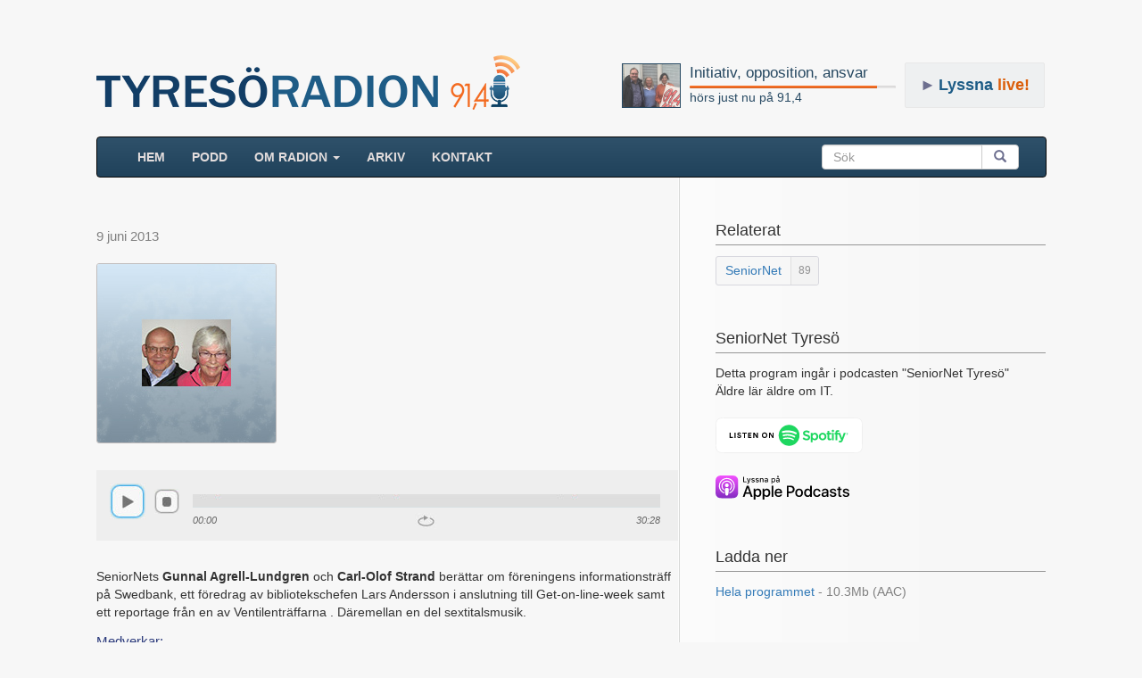

--- FILE ---
content_type: text/html; charset=UTF-8
request_url: https://www.tyresoradion.se/detail.php?id=594
body_size: 17291
content:

<!DOCTYPE html>
<html>
<head>
    <title>Carl-Olof Strand, Gunnel Agrell Lundgren - Radio Tyresö</title>
    
    <meta property="og:title" content="Ett program av Carl-Olof Strand, Gunnel Agrell Lundgren" />

    <meta property="og:type" content="website"/>
    <meta property="og:url" content="https://www.tyresoradion.se/detail.php?id=594" />
    <meta property="og:image" content="https://www.tyresoradion.se/images/thumbs200px/Gunnel_Agrell_Carl-Olof_100.jpg" />
    <meta property="og:description" content="SeniorNets Gunnal Agrell-Lundgren och Carl-Olof Strand berättar om föreningens informationsträff på Swedbank, ett föredrag av bibliotekschefen Lars Andersson i anslutning till Get-on-line-week samt ett reportage från en av  Ventilenträffarna . Däremellan en del sextitalsmusik." />
    <meta property="og:site_name" content="Tyresöradion 91,4 MHz" />
    <meta property="fb:app_id" content="1532797120085998" />
    <meta property="og:image:width" content="267" />
    <meta property="og:image:height" content="200" />


        <meta charset="UTF-8"/>
    <meta name="viewport" content="width=device-width, initial-scale=1.0">
    <link rel="stylesheet" href="https://maxcdn.bootstrapcdn.com/bootstrap/3.3.7/css/bootstrap.min.css">
    <link rel="stylesheet" href="//code.jquery.com/ui/1.12.1/themes/base/jquery-ui.css">
	<link rel="stylesheet" href="https://www.tyresoradion.se/css/mainStyle.css?version=82" />
    <link rel="apple-touch-icon" sizes="180x180" href="https://www.tyresoradion.se/images/favicon/apple-touch-icon.png">
    <link rel="icon" type="image/png" sizes="32x32" href="https://www.tyresoradion.se/images/favicon/favicon-32x32.png">
    <link rel="icon" type="image/png" sizes="16x16" href="https://www.tyresoradion.se/images/favicon/favicon-16x16.png">
    <link rel="manifest" href="https://www.tyresoradion.se/images/favicon/manifest.json?rev=1">
    <link rel="mask-icon" href="https://www.tyresoradion.se/images/favicon/safari-pinned-tab.svg" color="#5bbad5">
    <link rel="shortcut icon" href="https://www.tyresoradion.se/images/favicon/favicon.ico">
    <meta name="msapplication-config" content="https://www.tyresoradion.se/images/favicon/browserconfig.xml?rev=1">
    <meta name="theme-color" content="#ffffff">

<!-- Google tag (gtag.js) -->
<script async src="https://www.googletagmanager.com/gtag/js?id=G-77JVVFMG4T"></script>
<script>
  window.dataLayer = window.dataLayer || [];
  function gtag(){dataLayer.push(arguments);}
  gtag('js', new Date());

  gtag('config', 'G-77JVVFMG4T');
</script>

<!-- Old UA. Deprecated -->
<script type="text/javascript">
  (function(i,s,o,g,r,a,m){i['GoogleAnalyticsObject']=r;i[r]=i[r]||function(){
  (i[r].q=i[r].q||[]).push(arguments)},i[r].l=1*new Date();a=s.createElement(o),
  m=s.getElementsByTagName(o)[0];a.async=1;a.src=g;m.parentNode.insertBefore(a,m)
  })(window,document,'script','https://www.google-analytics.com/analytics.js','ga');

  ga('create', 'UA-34311518-1', 'auto');
  ga('send', 'pageview');
</script>
    <link href="https://www.tyresoradion.se/css/jPlayer/skin/blue.monday/jplayer.blue.monday.css?version=5" rel="stylesheet" type="text/css" />
    <link rel="canonical" href="https://www.tyresoradion.se/594"/>
    <meta name="description" content="SeniorNets Gunnal Agrell-Lundgren och Carl-Olof Strand berättar om föreningens informationsträff på Swedbank, ett föredrag av bibliotekschefen Lars Andersson i anslutning till Get-on-line-week samt ett reportage från en av  Ventilenträffarna . Däremellan en del sextitalsmusik." />
    <style>
        #leftColumn h5{
            margin-top:15px;
            margin-bottom:0px;
            font-size:15px;
            color:#2b3a7b;
        }
        #rightColumn h4{
            margin-top: 0px;
        }
        .playerNav{
            background-color: #eeeeee;
            width: 100%;
            margin-top: 0px;
            padding-bottom: 1px;
            margin-bottom: 30px;
        }
        .playerHtml5Audio {
            margin-bottom: 30px;
        }
        #playerWrap{
            height: 58px;
            width: 100%;
            background-color:#eeeeee;
            padding-top:15px;
            border-radius:0px;
            margin-bottom: 20px;
        }
        #content{
            margin-bottom:60px;
            padding-bottom:50px;
            overflow:hidden;
        }
        .detailDate{
            margin-bottom: 0px;
            font-size: 15px;
            color: gray;
            margin-top: 5px;
        }
        .detailDateBadge {
            background-color: rgb(92 146 195);
            color: white;
            padding: 3px 6px;
            border-radius: 6px;
            font-size: 13px;
            position: absolute;
            top: -25px;
        }
        .tags {
            display: block;
            margin-top: 8px;
        }
        .tags:hover, .tags:visited, .tags:active {
            text-decoration: none;
        }
        div.jp-audio{
            background-color:transparent;
        }
        div.jp-interface{
            background-color:transparent;
        }
        .row{
            margin-top:30px;
        }
        #footer{
            margin-top:0px;
        }
        #shareGroup{
            margin-top: 30px;
            margin-bottom:50px;
        }
        .pDownload span{
            color:gray;
        }
        #rightColumn .detailInfo{
            margin-bottom:50px;
        }
        .banners{
            margin-top:80px;
        }
        #quickHelp{
            background-color:rgb(240, 240, 240);
            padding:20px;
            margin-top:80px;
        }
        #progTitle{
            font-size:30px;
            margin:0px;
            color: rgb(219, 94, 11);
            font-weight: bold;
        }
        #leftColumn .less_margin_top{
            margin-top:10px;
        }
        .progImageWrapper {
            margin-bottom: 30px;
            margin-top:20px;
        }
        .progImageWrapper img {
            border: 1px solid #c1bdbd;
            border-radius: 3px;
        }
        .time_values{
            white-space: nowrap;
        }
        .preview-box{
            color: #f3e9e9;
            background-color: #f50808;
            font-size: 30px;
            padding: 20px;
            font-weight: bold;
            border: 10px #403f3f solid;
        }
        .tag-wrap {
            border: thin #d7d7de solid;
            display: inline-block;
            border-radius: 3px;
            background-color: #f7f7f7;
        }
        .tag-inner-left {
            color: #337ab7;
            padding: 0px 10px;
            display: inline-block;
            position: relative;
            top: 1px;
        }
        .tag-inner-right {
            color: #939394;
            padding: 0px 8px;
            border-left: lightgray;
            font-size: 12px;
            background-color: #f3f3f3;
            display: inline-block;
            line-height: 31px;
            border-left: thin #dedede solid;
            border-bottom-right-radius: 3px;
            border-top-right-radius: 3px;
        }
        .tag-wrap:hover {
            border: 1px #b7b7b7 solid;
            background-color: white;
        }
        .tag-wrap:hover .tag-inner-right {
            background-color: #fdfdfd;
        }
        div.jp-audio div.jp-type-single div.jp-progress {
            position: static;
            width: auto;
            margin: 12px 20px 0px 20px;
        }
        div.jp-audio div.jp-type-single div.jp-time-holder {
            position: static;
            width: auto;
            margin: 6px 20px 0px 20px;
        }
        div.jp-interface, div.jp-audio {
            width: 100%;
        }
        div.jp-interface {
            padding-top: 1px;
            margin-top: -1px;
        }
        div.jp-interface ul.jp-controls {
            float: left;
            padding: 0px 15px 0 15px;
        }
        @media (max-width: 340px) {
            div.jp-interface ul.jp-controls {
                float: none;
            }
            #playerWrap {
                height: 100px;
            }
        }
        .extra-caption {
            margin-top: 5px;
            margin-bottom: 0px;
        }
        .extra-image {
            border: 1px solid #c1bdbd;
            border-radius: 3px;
        }
        .extra-panel {
            margin-top: 40px;
            margin-bottom: 50px;
        }
        .extra-panel .panel-body {
            background-color: #fbfbfb;
            padding-bottom: 0px;
        }
        .extra-panel .row{
            margin-top:20px;
        }
        .extra-panel .panel-heading {
            background-color: #f0f0f0;
        }
        @media (min-width: 979px) {
            .extra-panel {
                border-radius: 0px;
            }
        }
        .extra-container {
            margin-bottom: 35px;
        }
        .podcast-badge-link {
            margin-top: 20px;
        }
    </style>
    <script type="text/javascript" src="//platform-api.sharethis.com/js/sharethis.js#property=59f5cf43dc0e760012a0126d&product=inline-share-buttons" async="async"></script>
</head>
<body>
<div id="wrap">
    <div class="container">
                <header>


    <div class="playing_wrap radio_subpage">

        <div class="media">
            <div class="media-left">
                <div class="press-thumb">
                    <a class="playing_url" href="https://www.tyresoradion.se/4966">
                        <img class="playing_logo media-object" src="https://www.tyresoradion.se/images/MatsLindblomAjdaAsgariChristinaMelzen2.jpg" alt="">
                    </a>
                </div>
            </div>
            <div class="media-body media-middle">
                <a class="playing_url" href="https://www.tyresoradion.se/4966"><h4 class="playing_title media-heading">Initiativ, opposition, ansvar</h4></a>
                <div class="progress ">
                    <div class="progress-bar" role="progressbar" aria-valuenow="91" aria-valuemin="0" aria-valuemax="100" style="width: 91%;">
                        <span class="sr-only">60% Complete</span>
                    </div>
                </div>
                <a class="playing_url" href="https://www.tyresoradion.se/4966">hörs just nu på 91,4</a><br/>
            </div>
        </div>
    </div>
    <div id="live_button" class=" radio_subpage"><span class="live-button-arrow">►</span><span>Lyssna</span> live!</div>
    <div class="extra-margin"><a href="https://www.tyresoradion.se"><img id="tlogga" class="hidden-xs" src="https://www.tyresoradion.se/images/layout/tyresoradion91-4_3.png" alt="Tyresöradion" /></a></div></header>

<script>
    var widgetDuration = undefined;
    var widgetCurrent = undefined;
    var widgetLiveShow = false;

    widgetDuration = 2289;
widgetCurrent = 2082.99;</script>

        <div id="content" class="gradientBak">
               <!-- NAVBAR
    ================================================== -->
    <header>
      <!-- Wrap the .navbar in .container to center it within the absolutely positioned parent. -->

          <nav >
              <div class="navbar navbar-inverse">
                <div class="container-fluid">
                    <!-- Brand and toggle get grouped for better mobile display -->
                    <div class="navbar-header">
                        <button type="button" class="navbar-toggle collapsed" data-toggle="collapse" data-target="#bs-example-navbar-collapse-1" aria-expanded="false">
                            <span class="sr-only">Toggle navigation</span>
                            <span class="icon-bar"></span>
                            <span class="icon-bar"></span>
                            <span class="icon-bar"></span>
                        </button>
                        <a class="navbar-brand visible-xs-block" href="https://www.tyresoradion.se">TYRESÖRADION</a>
                    </div>
                                        <!-- Collect the nav links, forms, and other content for toggling -->
                    <div class="collapse navbar-collapse" id="bs-example-navbar-collapse-1">
                        <ul class="nav navbar-nav">
                            <li ><a href="https://www.tyresoradion.se/">HEM <span class="sr-only">(current)</span></a></li>
                            <li ><a href="https://www.tyresoradion.se/podcast.php">Podd</a></li>
                            <li class="dropdown">
                                <a href="#" class="dropdown-toggle" data-toggle="dropdown" role="button" aria-haspopup="true" aria-expanded="false">Om radion <span class="caret"></span></a>
                                <ul class="dropdown-menu">
                                    <li ><a href="https://www.tyresoradion.se/radion.php">Tyresöradion</a></li>
                                    <li ><a href="https://www.tyresoradion.se/foreningar.php">Föreningar</a></li>
                                    <li role="separator" class="divider"></li>
                                    <li ><a href="https://www.tyresoradion.se/avgifter.php">Avgifter</a></li>
                                    <li ><a href="https://www.tyresoradion.se/skapa.php">Göra radio</a></li>
                                    <li ><a href="https://www.tyresoradion.se/historia.php">Historia</a></li>
                                    <li ><a href="https://www.tyresoradion.se/slingan.php">Slingan</a></li>
                                    <li ><a href="https://www.tyresoradion.se/sponsor.php">Sponsorer</a></li>
                                    <li ><a href="https://www.tyresoradion.se/stadgar.php">Stadgar</a></li>
                                    <li ><a href="https://www.tyresoradion.se/vanner.php">Vänner</a></li>
                                    <li ><a href="https://www.tyresoradion.se/press.php">Press</a></li>
                                </ul>
                            </li>
                            <li ><a href="https://www.tyresoradion.se/arkiv.php">ARKIV</a></li>
                                                        <li ><a href="https://www.tyresoradion.se/kontakt">Kontakt</a></li>
                        </ul>
                        <form class="navbar-form navbar-right">
                            <div class="input-group">
                                <input id="searchBar" type="search" class="form-control" placeholder="Sök">
                                <span class="input-group-btn">
                                    <button id="searchBarBtn" class="btn btn-default" type="submit"><span class="glyphicon glyphicon-search" aria-hidden="true"></span></button>
                                    </span>
                                </div>
                            </form>
                        </div><!-- /.navbar-collapse -->
                    </div><!-- /.container-fluid -->
                </div>
            </nav>
    </header>
                        <div class="container-fluid">
                <div class="row">
                    <div id="leftColumn" class="col-sm-8half">
                        <div itemscope itemtype="http://schema.org/AudioObject">

                            <meta itemprop="encodingFormat" content="m4a" />
                            <meta itemprop="contentURL" content="https://www.tyresoradion.se/arkiv/13-06-09_SeniorNet.m4a" />

                                                        
                            
                            <p class="detailDate"> 9 juni 2013</p>

                                                        <figure class="progImageWrapper">
                                                        <h1>                            <div>
                                <img alt="Carl-Olof Strand, Gunnel Agrell Lundgren" src="https://www.tyresoradion.se/images/thumbs200px/Gunnel_Agrell_Carl-Olof_100.jpg" />
                            </div>
                            </h1>                                                                                    </figure>

                                                            <nav class="playerNav">
                                    <div id="playerWrap">
                                        <div id="jpPlayer5" class="jp-jplayer"></div><div id="jp_container_1" class="jp-audio"><div class="jp-type-single"><div id="playerInterface" class="jp-gui jp-interface"><ul class="jp-controls"><li><a href="javascript:;" class="jp-play" tabindex="1">play</a></li><li><a href="javascript:;" class="jp-pause" tabindex="1">pause</a></li><li><a href="javascript:;" class="jp-stop" tabindex="1">stop</a></li></ul><div class="jp-progress"><div class="jp-seek-bar"><div class="jp-play-bar"></div></div></div><div class="jp-time-holder"><div class="jp-current-time"></div><div class="jp-duration"></div><ul class="jp-toggles"><li><a href="javascript:;" class="jp-repeat" tabindex="1" title="repeat">repeat</a></li><li><a href="javascript:;" class="jp-repeat-off" tabindex="1" title="repeat off">repeat off</a></li></ul></div></div><div class="jp-title"><ul><li>Cro Magnon Man</li></ul></div><div class="jp-no-solution"><span>Update Required</span>To play the media you will need to either update your browser to a recent version or update your<a href="http://get.adobe.com/flashplayer/" target="_blank">Flash plugin</a>.</div></div></div>
                                    </div>
                                </nav>
                            
                            <div class="detail-description">
                                <meta itemprop="duration" content="T0M1860S" />
                                <div itemprop="description">
                                    <p>SeniorNets <strong>Gunnal Agrell-Lundgren</strong> och <strong>Carl-Olof Strand</strong> berättar om föreningens informationsträff på Swedbank, ett föredrag av bibliotekschefen Lars Andersson i anslutning till Get-on-line-week samt ett reportage från en av  Ventilenträffarna . Däremellan en del sextitalsmusik.</p>
                                </div>
                            </div>

                            <h5>Medverkar:</h5>
                            <p>
                                <a href="medverkande/carl-olof-strand">Carl-Olof Strand</a>, <a href="medverkande/gunnel-agrell-lundgren">Gunnel Agrell Lundgren</a>                            </p>

                            <h5>Längd:</h5>
                            <p>31 min</p>

                            <h5>Ort/Område:</h5>
                            <p>tyresö</p>

                            <h5>Hördes på 91,4:</h5>
                            <p>9/6 - 23/6 2013</p>
                                                                                </div>  <!-- itemscope -->






                        
                        <div id="shareGroup">
                            <div class="sharethis-inline-share-buttons"></div>
                        </div>



                    </div>
                    <!-- playerInterface -->
                    <!-- jpPlayer -->

                    <div id="rightColumn" class="col-sm-3half">
                        <div class="detailInfo">
                            <h4>Relaterat</h4>
                            <a class="tags" href="https://www.tyresoradion.se/tagg/seniornet"><span class="tag-wrap"><span class="tag-inner-left">SeniorNet</span><span title="89 program" class="tag-inner-right">89</span></span></span></a>                        </div>

                            <div class="detailInfo"><h4>SeniorNet Tyresö</h4><p>Detta program ingår i podcasten "SeniorNet Tyresö"<br>Äldre lär äldre om IT.</p><p class="podcast-badge-link"><a href="https://open.spotify.com/show/1KVDvUi38ANEcKbHFUtJjE" title="Lyssna via Spotify"><svg width="165px" height="40px" viewBox="0 0 165 40" version="1.1" xmlns="http://www.w3.org/2000/svg" xmlns:xlink="http://www.w3.org/1999/xlink">
    <!-- Generator: Sketch 52.6 (67491) - http://www.bohemiancoding.com/sketch -->
    <title>spotify-podcast-badge-wht-grn-165x40</title>
    <desc>Created with Sketch.</desc>
    <g id="spotify-podcast-badge-wht-grn-165x40" stroke="none" stroke-width="1" fill="none" fill-rule="evenodd">
        <g id="Group-2-Copy-6">
            <path d="M155.462317,0.5 L9.54298794,0.5 C9.23718907,0.500000061 9.10222971,0.500057382 8.9333245,0.500344823 C8.75914935,0.500641232 8.60147796,0.501164881 8.4503371,0.501990385 C8.31093757,0.503042293 8.31093757,0.503042293 8.17123664,0.504701114 C8.05145483,0.50622126 7.95430604,0.507728185 7.73523354,0.511324656 C7.63560663,0.512955798 7.63560663,0.512955798 7.53999468,0.514444796 C6.77532204,0.533501958 6.17590622,0.582235722 5.60805245,0.683921078 C4.97373089,0.794883016 4.40022513,0.982751407 3.84712442,1.26350199 C3.29467346,1.54621893 2.78971907,1.91364998 2.350874,2.35265774 C1.9136357,2.78495239 1.54752652,3.28900419 1.26513746,3.84593553 C0.985573621,4.39236294 0.798895233,4.96583863 0.686361558,5.611175 C0.583694388,6.17433335 0.534557489,6.76869157 0.514887789,7.53850954 C0.510904757,7.67113311 0.508296788,7.80771984 0.505899647,7.99045837 C0.50486648,8.07179097 0.50486648,8.07179097 0.503895865,8.15352806 C0.502129327,8.30229721 0.502129327,8.30229721 0.5,8.4443 C0.5,8.98825 0.5,8.98825 0.5,9.5361 L0.5,30.4648 C0.5,30.904206 0.5,30.904206 0.5,31.3385814 C0.5,31.4485499 0.5,31.4485499 0.499937643,31.5507036 C0.502129454,31.7019465 0.502129454,31.7019465 0.503895689,31.8505134 C0.504852178,31.9308028 0.504852178,31.9308028 0.505868535,32.0105901 C0.508268666,32.1932042 0.510882868,32.330397 0.514950025,32.46773 C0.53455833,33.2352268 0.583696518,33.8295783 0.687037849,34.3965174 C0.799275611,35.040243 0.986350407,35.6158457 1.26553381,36.1597408 C1.54826938,36.7147517 1.914868,37.2179189 2.35426946,37.6489326 C2.78903353,38.087359 3.2925666,38.4535299 3.84733733,38.734707 C4.39339648,39.0144827 4.96441014,39.2017457 5.61010376,39.3183422 C6.16895541,39.4185036 6.75381439,39.4656174 7.53852502,39.4874207 C7.85797197,39.4944423 8.15615495,39.498 8.44996762,39.4980075 C8.60147796,39.4988351 8.75914935,39.4993588 8.9333245,39.4996552 C9.10222971,39.4999426 9.23718907,39.4999999 9.54298794,39.5 L155.462417,39.5 C155.732811,39.5 155.853496,39.4999583 156.004198,39.4997505 C156.203248,39.499476 156.378467,39.4989313 156.547359,39.498 C156.839864,39.498 157.147833,39.4943606 157.45627,39.4874902 C158.246626,39.4656826 158.829251,39.4186451 159.383,39.3184485 C160.029195,39.2018314 160.602236,39.01452 161.155288,38.7338785 C161.707735,38.4533688 162.211183,38.0870066 162.649415,37.6447625 C163.081256,37.2194537 163.449134,36.7156181 163.736761,36.1609378 C164.015456,35.6102074 164.202464,35.0320689 164.310967,34.3909277 C164.412834,33.8435049 164.459672,33.2868196 164.488329,32.4742169 C164.490132,32.3308112 164.491187,32.1827793 164.491715,32.0155813 C164.492114,31.8894402 164.492193,31.7888194 164.492309,31.5478582 C164.494473,31.439896 164.494473,31.439896 164.49608,31.3317328 C164.499348,31.0931827 164.5,30.9019181 164.5,30.4648 L164.5,9.5361 C164.5,8.99184779 164.498715,8.7523562 164.492193,8.4443 C164.492193,8.2144775 164.492112,8.1126965 164.491708,7.98543854 C164.491176,7.81794208 164.49012,7.67034488 164.488598,7.54094437 C164.459672,6.71708606 164.412834,6.16037793 164.30953,5.60477958 C164.202818,4.97382724 164.016273,4.39803029 163.738554,3.8473707 C163.450094,3.28832338 163.082566,2.78338505 162.646527,2.35037068 C162.210469,1.91386133 161.705543,1.54618981 161.157075,1.26502432 C160.595147,0.98252524 160.019849,0.794680145 159.382845,0.683323671 C158.822393,0.581999014 158.225384,0.533353753 157.462028,0.514435472 C157.37409,0.513008314 157.37409,0.513008314 157.285869,0.511551041 C157.143548,0.509206314 157.143548,0.509206314 157.001224,0.507006454 C156.826438,0.504389215 156.681281,0.502689027 156.544858,0.501793744 C156.379942,0.500968735 156.206042,0.50047943 156.008899,0.500230522 C155.73508,0.500000033 155.73508,0.500000033 155.462317,0.5 Z" id="Path" stroke="#EFEFEF" fill="#FFFFFF"></path>
            <path d="M89.3474827,18.6666318 C89.8655834,18.9767175 90.5368956,18.8045568 90.8449931,18.2823221 C91.1529511,17.7609293 90.9825765,17.086458 90.4630805,16.7763724 C86.1268307,14.1880695 79.2652415,13.9447715 75.1375994,15.2046171 C74.5597769,15.3811274 74.2340977,15.994704 74.4090771,16.5755884 C74.5840564,17.1561922 75.19467,17.4839569 75.7720738,17.3078675 C79.3678011,16.2105012 85.5808227,16.4173185 89.3474827,18.6666318 Z M89.2241321,21.9981581 C89.4874383,21.5679669 89.3526456,21.0039197 88.9244067,20.7387334 C85.317656,18.5099053 80.0417645,17.8827186 75.7976091,19.1776417 C75.3167648,19.3249675 75.0449469,19.8356967 75.1902048,20.320188 C75.3364395,20.803697 75.8453307,21.0768811 76.3271518,20.9305375 C80.0423227,19.7965502 84.8308117,20.3587733 87.9710904,22.2998251 C88.3993293,22.5644502 88.9599887,22.4293314 89.2241321,21.9981581 Z M87.7942971,25.1976523 C88.0043002,24.8524892 87.8961591,24.4013918 87.5527587,24.1905055 C84.4727599,22.298001 80.6544712,21.8575672 76.203243,22.8808497 C75.8104465,22.9707886 75.5656987,23.363517 75.6555605,23.7576484 C75.7450037,24.1516395 76.1355676,24.3987259 76.5275268,24.3083661 C80.5950285,23.3740402 84.0488467,23.7549825 86.7929801,25.4413712 C87.1359618,25.6523978 87.5844336,25.5437977 87.7942971,25.1976523 Z M82.4353811,8.25 C88.8891039,8.25 94.1206227,13.5105113 94.1206227,19.9998597 C94.1206227,26.489629 88.8891039,31.75 82.4353811,31.75 C75.9817979,31.75 70.75,26.489629 70.75,19.9998597 C70.75,13.5105113 75.9817979,8.25 82.4353811,8.25 Z M102.541677,19.0972439 C104.999759,19.698333 106.002193,20.6313961 106.002193,22.3184863 C106.002193,24.31468 104.485287,25.604552 102.137857,25.604552 C100.478484,25.604552 98.9409261,25.011601 97.6905356,23.8892594 C97.637093,23.8418345 97.6312324,23.7598934 97.6775587,23.7050321 L98.7821331,22.3831693 C98.8047381,22.3558088 98.8372502,22.3392522 98.8726926,22.3363057 C98.9064605,22.3343414 98.9430192,22.345005 98.9696707,22.3680158 C100.044245,23.3037448 101.004956,23.7026468 102.182509,23.7026468 C103.24285,23.7026468 103.901743,23.2413067 103.901743,22.4992059 C103.901743,21.8293648 103.575924,21.4548768 101.645291,21.0077081 C99.376979,20.4564292 98.0643551,19.7422501 98.0643551,17.7252905 C98.0643551,15.8444318 99.5860054,14.5298652 101.764456,14.5298652 C103.246059,14.5298652 104.513613,14.9714215 105.639257,15.8796496 C105.693816,15.9237071 105.70484,16.002842 105.664374,16.0603692 L104.679243,17.4567367 C104.658452,17.4862018 104.627335,17.5055646 104.592032,17.5108964 C104.55673,17.5165088 104.520869,17.5079499 104.492264,17.4864825 C103.546343,16.7773545 102.644376,16.4328929 101.734595,16.4328929 C100.79607,16.4328929 100.164805,16.8863756 100.164805,17.5605663 C100.164805,18.2739035 100.524112,18.6134543 102.541677,19.0972439 Z M113.017133,21.3583434 C113.017133,19.9566441 112.124376,18.9396756 110.894916,18.9396756 C109.659595,18.9396756 108.727768,19.9790938 108.727768,21.3583434 C108.727768,22.7377333 109.659595,23.7770112 110.894916,23.7770112 C112.144469,23.7770112 113.017133,22.7829132 113.017133,21.3583434 Z M111.313108,17.09642 C113.203694,17.09642 115.117583,18.5602767 115.117583,21.3583434 C115.117583,24.1558488 113.203694,25.6192846 111.313108,25.6192846 C110.295884,25.6192846 109.461174,25.2398857 108.772838,24.4631283 L108.772838,27.7228156 C108.772838,27.7961979 108.713674,27.8559701 108.640697,27.8559701 L106.834251,27.8559701 C106.761274,27.8559701 106.70225,27.7961979 106.70225,27.7228156 L106.70225,17.3957017 C106.70225,17.3223195 106.761274,17.2625473 106.834251,17.2625473 L108.640697,17.2625473 C108.713674,17.2625473 108.772838,17.3223195 108.772838,17.3957017 L108.772838,18.3251167 C109.461034,17.499391 110.295605,17.09642 111.313108,17.09642 Z M120.023422,23.7918841 C121.330883,23.7918841 122.279874,22.7816504 122.279874,21.3887907 C122.279874,20.0005612 121.296976,18.9542678 119.993561,18.9542678 C118.694612,18.9542678 117.75204,19.9653434 117.75204,21.3583434 C117.75204,22.7455907 118.72838,23.7918841 120.023422,23.7918841 Z M120.023422,17.09642 C122.450109,17.09642 124.350323,18.9684392 124.350323,21.3583434 C124.350323,23.7562453 122.436992,25.6351397 119.993561,25.6351397 C117.575526,25.6351397 115.681172,23.7697151 115.681172,21.3887907 C115.681172,18.9816283 117.588642,17.09642 120.023422,17.09642 Z M129.549748,17.2625473 C129.622726,17.2625473 129.681471,17.3223195 129.681471,17.3957017 L129.681471,18.9569337 C129.681471,19.0301757 129.622726,19.0899478 129.549748,19.0899478 L127.561766,19.0899478 L127.561766,22.8450706 C127.561766,23.438162 127.820467,23.7026468 128.399964,23.7026468 C128.776016,23.7026468 129.112439,23.6214072 129.460445,23.4453178 C129.500771,23.4252535 129.549748,23.4265162 129.589098,23.4513512 C129.628028,23.4754845 129.651889,23.5187001 129.651889,23.5645815 L129.651889,25.0513088 C129.651889,25.0987336 129.626214,25.1433523 129.585051,25.1665035 C129.078392,25.4554022 128.540757,25.5899598 127.892747,25.5899598 C126.299096,25.5899598 125.491037,24.7622697 125.491037,23.1297601 L125.491037,19.0899478 L124.62242,19.0899478 C124.549582,19.0899478 124.490837,19.0301757 124.490837,18.9569337 L124.490837,17.3957017 C124.490837,17.3223195 124.549582,17.2625473 124.62242,17.2625473 L125.491037,17.2625473 L125.491037,15.2187884 C125.491037,15.1454062 125.55048,15.0857743 125.623597,15.0857743 L127.429903,15.0857743 C127.502881,15.0857743 127.561766,15.1454062 127.561766,15.2187884 L127.561766,17.2625473 L129.549748,17.2625473 Z M136.475943,17.270545 L139.562081,17.270545 C139.61692,17.270545 139.666176,17.3045001 139.685432,17.3561342 L141.795649,22.893197 L143.722236,17.3597823 C143.740655,17.3064644 143.791167,17.270545 143.8474,17.270545 L145.728079,17.270545 C145.771894,17.270545 145.811941,17.2922931 145.836778,17.3282125 C145.861756,17.3646932 145.86636,17.4108552 145.850732,17.4518258 L142.716593,25.5954319 C142.06649,27.2763485 141.329177,27.9012903 139.995204,27.9012903 C139.28217,27.9012903 138.705046,27.7527017 138.065827,27.404592 C138.00471,27.3714788 137.979872,27.2965531 138.009035,27.232712 L138.621323,25.8819454 C138.635975,25.8481306 138.664999,25.8224538 138.699464,25.8101065 C138.734348,25.7993026 138.772442,25.8022491 138.804675,25.8200685 C139.147378,26.0086455 139.482545,26.1041968 139.800829,26.1041968 C140.194602,26.1041968 140.483025,25.9739889 140.776332,25.3194416 L138.192526,19.0899478 L136.505804,19.0899478 L136.505804,25.3211253 C136.505804,25.3945076 136.446361,25.4541395 136.373383,25.4541395 L134.566938,25.4541395 C134.4941,25.4541395 134.435215,25.3945076 134.435215,25.3211253 L134.435215,19.0899478 L133.567296,19.0899478 C133.494457,19.0899478 133.434736,19.0301757 133.434736,18.9569337 L133.434736,17.387704 C133.434736,17.3144621 133.494457,17.2546899 133.567296,17.2546899 L134.435215,17.2546899 L134.435215,16.8702399 C134.435215,15.0836697 135.317089,14.1388206 136.985811,14.1388206 C137.671496,14.1388206 138.129456,14.2488238 138.487368,14.3557402 C138.543322,14.3729983 138.580718,14.4249131 138.580718,14.4832822 L138.580718,16.0140668 C138.580718,16.0567212 138.561044,16.0969902 138.526159,16.1221057 C138.492252,16.1472213 138.448716,16.1538158 138.406995,16.1406267 C138.068199,16.0269754 137.765683,15.9517691 137.389073,15.9517691 C136.757529,15.9517691 136.475943,16.2810772 136.475943,17.01953 L136.475943,17.270545 Z M132.460628,17.2625473 C132.533467,17.2625473 132.592909,17.3223195 132.592909,17.3957017 L132.592909,25.3211253 C132.592909,25.3945076 132.533467,25.4541395 132.460628,25.4541395 L130.654044,25.4541395 C130.581066,25.4541395 130.521763,25.3945076 130.521763,25.3211253 L130.521763,17.3957017 C130.521763,17.3223195 130.581066,17.2625473 130.654044,17.2625473 L132.460628,17.2625473 Z M131.566476,13.6539084 C132.281881,13.6539084 132.862076,14.2366168 132.862076,14.956268 C132.862076,15.6761998 132.281881,16.2594694 131.566476,16.2594694 C130.85093,16.2594694 130.270038,15.6761998 130.270038,14.956268 C130.270038,14.2366168 130.85093,13.6539084 131.566476,13.6539084 Z M147.466988,18.0509505 L147.136007,18.0509505 L147.136007,18.475389 L147.466988,18.475389 C147.6322,18.475389 147.730853,18.3941494 147.730853,18.2629593 C147.730853,18.124894 147.6322,18.0509505 147.466988,18.0509505 Z M147.681596,18.6563892 L148.041183,19.1626285 L147.737969,19.1626285 L147.414243,18.698342 L147.136007,18.698342 L147.136007,19.1626285 L146.882189,19.1626285 L146.882189,17.8208417 L147.477314,17.8208417 C147.787226,17.8208417 147.991229,17.9802342 147.991229,18.248788 C147.991229,18.4687944 147.864808,18.6032116 147.681596,18.6563892 Z M147.399732,17.3742343 C146.748513,17.3742343 146.255668,17.8947852 146.255668,18.5322146 C146.255668,19.1692231 146.745024,19.6828989 147.393034,19.6828989 C148.044113,19.6828989 148.537376,19.1626285 148.537376,18.5249185 C148.537376,17.8877697 148.047741,17.3742343 147.399732,17.3742343 Z M147.393034,19.8107215 C146.678047,19.8107215 146.121713,19.2333449 146.121713,18.5322146 C146.121713,17.8309441 146.685303,17.2471132 147.399732,17.2471132 C148.114579,17.2471132 148.671053,17.8243495 148.671053,18.5249185 C148.671053,19.2260487 148.107882,19.8107215 147.393034,19.8107215 Z" id="Combined-Shape" fill="#1ED760"></path>
            <path d="M19.609,22.904 L15.75,22.904 L15.75,16.8775 L16.923,16.8775 L16.923,21.782 L19.609,21.782 L19.609,22.904 Z M22.406419,22.904 L21.216419,22.904 L21.216419,16.8775 L22.406419,16.8775 L22.406419,22.904 Z M28.6378379,18.314 L27.5838379,18.637 C27.5243379,18.3055 27.2523379,17.787 26.4873379,17.787 C25.9178379,17.787 25.5438379,18.1525 25.5438379,18.552 C25.5438379,18.8835 25.7563379,19.147 26.1983379,19.232 L27.0398379,19.3935 C28.1363379,19.606 28.7228379,20.32 28.7228379,21.17 C28.7228379,22.0965 27.9493379,23.0315 26.5468379,23.0315 C24.9488379,23.0315 24.2433379,22.003 24.1498379,21.1445 L25.2378379,20.8555 C25.2888379,21.4505 25.7053379,21.986 26.5553379,21.986 C27.1843379,21.986 27.5328379,21.6715 27.5328379,21.2465 C27.5328379,20.898 27.2693379,20.626 26.8018379,20.5325 L25.9603379,20.3625 C24.9998379,20.167 24.3793379,19.5465 24.3793379,18.637 C24.3793379,17.566 25.3398379,16.75 26.4788379,16.75 C27.9408379,16.75 28.5018379,17.634 28.6378379,18.314 Z M34.9882569,17.991 L33.0842569,17.991 L33.0842569,22.904 L31.9027569,22.904 L31.9027569,17.991 L29.9987569,17.991 L29.9987569,16.8775 L34.9882569,16.8775 L34.9882569,17.991 Z M40.3696759,22.904 L36.5956759,22.904 L36.5956759,16.8775 L40.3696759,16.8775 L40.3696759,17.9825 L37.7686759,17.9825 L37.7686759,19.3595 L40.1231759,19.3595 L40.1231759,20.405 L37.7686759,20.405 L37.7686759,21.799 L40.3696759,21.799 L40.3696759,22.904 Z M47.4170948,22.904 L46.1845948,22.904 L43.4475948,18.6285 L43.4475948,22.904 L42.2745948,22.904 L42.2745948,16.8775 L43.7365948,16.8775 L46.2440948,20.864 L46.2440948,16.8775 L47.4170948,16.8775 L47.4170948,22.904 Z M53.1054328,19.8865 C53.1054328,21.2465 54.0574328,21.8925 54.9839328,21.8925 C55.9189328,21.8925 56.8709328,21.2465 56.8709328,19.8865 C56.8709328,18.5265 55.9189328,17.8805 54.9839328,17.8805 C54.0574328,17.8805 53.1054328,18.5265 53.1054328,19.8865 Z M51.8899328,19.895 C51.8899328,17.9485 53.3519328,16.75 54.9839328,16.75 C56.6244328,16.75 58.0864328,17.9485 58.0864328,19.895 C58.0864328,21.833 56.6244328,23.0315 54.9839328,23.0315 C53.3519328,23.0315 51.8899328,21.833 51.8899328,19.895 Z M65.0488517,22.904 L63.8163517,22.904 L61.0793517,18.6285 L61.0793517,22.904 L59.9063517,22.904 L59.9063517,16.8775 L61.3683517,16.8775 L63.8758517,20.864 L63.8758517,16.8775 L65.0488517,16.8775 L65.0488517,22.904 Z" id="LISTEN-ON" fill="#000000"></path>
        </g>
    </g>
</svg></a></p><p class="podcast-badge-link"><a href="https://itunes.apple.com/se/podcast/seniornet-tyres%C3%B6/id1444546647?l=en&mt=2"><svg version="1.1" id="SE" xmlns="http://www.w3.org/2000/svg" xmlns:xlink="http://www.w3.org/1999/xlink" x="0px" y="0px"
    width="149.1049px" height="26.7547px" viewBox="0 0 149.1049 26.7547" enable-background="new 0 0 149.1049 26.7547"
    xml:space="preserve">
<g id="XMLID_170_">
   <g>
       <path d="M38.1928,20.4031h-4.7334l-1.1367,3.3564h-2.0049l4.4834-12.418h2.083l4.4834,12.418h-2.0391L38.1928,20.4031z
            M33.9496,18.8543h3.752L35.852,13.407h-0.0518L33.9496,18.8543z"/>
       <path d="M51.0502,19.2332c0,2.8135-1.5059,4.6211-3.7783,4.6211c-1.29,0-2.3145-0.5771-2.8486-1.584h-0.043v4.4844h-1.8584
           V14.7058h1.7988v1.5059h0.0342c0.5166-0.9717,1.6182-1.6006,2.8828-1.6006C49.5356,14.6111,51.0502,16.4275,51.0502,19.2332z
            M49.1401,19.2332c0-1.833-0.9473-3.0381-2.3926-3.0381c-1.4199,0-2.375,1.2305-2.375,3.0381c0,1.8242,0.9551,3.0459,2.375,3.0459
           C48.1928,22.2791,49.1401,21.0828,49.1401,19.2332z"/>
       <path d="M61.0151,19.2332c0,2.8135-1.5059,4.6211-3.7783,4.6211c-1.29,0-2.3145-0.5771-2.8486-1.584h-0.043v4.4844h-1.8584
           V14.7058h1.7988v1.5059h0.0342c0.5166-0.9717,1.6182-1.6006,2.8828-1.6006C59.5004,14.6111,61.0151,16.4275,61.0151,19.2332z
            M59.1049,19.2332c0-1.833-0.9473-3.0381-2.3926-3.0381c-1.4199,0-2.375,1.2305-2.375,3.0381c0,1.8242,0.9551,3.0459,2.375,3.0459
           C58.1576,22.2791,59.1049,21.0828,59.1049,19.2332z"/>
       <path d="M62.5199,11.3416h1.8594v12.418h-1.8594V11.3416z"/>
       <path d="M74.0551,21.1004c-0.25,1.6436-1.8506,2.7715-3.8984,2.7715c-2.6338,0-4.2686-1.7646-4.2686-4.5957
           c0-2.8398,1.6436-4.6816,4.1904-4.6816c2.5049,0,4.0801,1.7207,4.0801,4.4658v0.6367h-6.3945v0.1123
           c0,1.5488,0.9727,2.5645,2.4355,2.5645c1.0322,0,1.8418-0.4902,2.0908-1.2734H74.0551z M67.7729,18.3982h4.5264
           c-0.043-1.3857-0.9297-2.2979-2.2207-2.2979C68.7963,16.1004,67.8676,17.0301,67.7729,18.3982z"/>
       <path d="M84.0571,11.3416c2.4092,0,4.0879,1.6611,4.0879,4.0791c0,2.4268-1.7129,4.0957-4.1484,4.0957h-2.668v4.2432h-1.9277
           v-12.418H84.0571z M81.3285,17.8992h2.2119c1.6777,0,2.6328-0.9043,2.6328-2.4697c0-1.5664-0.9551-2.4619-2.624-2.4619h-2.2207
           V17.8992z"/>
       <path d="M88.8237,19.2332c0-2.8486,1.6777-4.6387,4.2939-4.6387c2.625,0,4.2949,1.79,4.2949,4.6387
           c0,2.8564-1.6611,4.6387-4.2949,4.6387C90.4848,23.8718,88.8237,22.0896,88.8237,19.2332z M95.519,19.2332
           c0-1.9541-0.8955-3.1074-2.4014-3.1074s-2.4014,1.1621-2.4014,3.1074c0,1.9619,0.8955,3.1064,2.4014,3.1064
           S95.519,21.1951,95.519,19.2332z"/>
       <path d="M98.7172,19.2332c0-2.7969,1.54-4.6221,3.7861-4.6221c1.2998,0,2.3242,0.6025,2.8398,1.6006h0.0352v-4.8701h1.8672v12.418
           h-1.8076v-1.54h-0.0342c-0.5332,1.0322-1.5664,1.6348-2.8828,1.6348C100.2572,23.8543,98.7172,22.0301,98.7172,19.2332z
            M100.6186,19.2332c0,1.8584,0.9473,3.0459,2.3926,3.0459c1.4287,0,2.3838-1.2051,2.3838-3.0459
           c0-1.8252-0.9551-3.0381-2.3838-3.0381C101.5658,16.1951,100.6186,17.3914,100.6186,19.2332z"/>
       <path d="M115.1537,17.8211c-0.1631-0.9551-0.9121-1.6689-2.1338-1.6689c-1.4287,0-2.376,1.1963-2.376,3.0811
           c0,1.9277,0.9561,3.0889,2.3926,3.0889c1.1533,0,1.9111-0.5762,2.1172-1.626h1.79c-0.2061,1.9014-1.7295,3.1758-3.9238,3.1758
           c-2.582,0-4.2686-1.7646-4.2686-4.6387c0-2.8145,1.6865-4.6387,4.251-4.6387c2.3232,0,3.7695,1.4629,3.9248,3.2266H115.1537z"/>
       <path d="M118.0824,21.1863c0-1.583,1.2129-2.5391,3.3643-2.668l2.4785-0.1377v-0.6885c0-1.0068-0.6621-1.5752-1.7891-1.5752
           c-1.0332,0-1.7559,0.4912-1.9023,1.2744h-1.7383c0.0518-1.6357,1.5742-2.7969,3.6914-2.7969c2.1602,0,3.5889,1.1787,3.5889,2.96
           v6.2051h-1.7812v-1.4893h-0.043c-0.5254,1.0068-1.6699,1.6445-2.8574,1.6445C119.3217,23.9148,118.0824,22.8133,118.0824,21.1863z
            M123.9252,20.3689v-0.6973l-2.2285,0.1377c-1.1104,0.0693-1.7383,0.5508-1.7383,1.3252c0,0.792,0.6543,1.3086,1.6523,1.3086
           C122.9106,22.4431,123.9252,21.5476,123.9252,20.3689z"/>
       <path d="M130.9633,14.6033c2.0059,0,3.4424,1.1094,3.4854,2.71h-1.7471c-0.0771-0.7998-0.7568-1.29-1.79-1.29
           c-1.0068,0-1.6777,0.4639-1.6777,1.1699c0,0.542,0.4473,0.9033,1.3857,1.1357l1.5234,0.3535
           c1.8242,0.4385,2.5127,1.1094,2.5127,2.4355c0,1.6348-1.5488,2.7539-3.7607,2.7539c-2.1348,0-3.5713-1.0938-3.709-2.7461h1.8408
           c0.1299,0.8691,0.8262,1.334,1.9541,1.334c1.1104,0,1.8076-0.4561,1.8076-1.1787c0-0.5596-0.3447-0.8604-1.291-1.1016
           l-1.6182-0.3955c-1.6357-0.3965-2.4619-1.2314-2.4619-2.4873C127.4174,15.6961,128.8549,14.6033,130.9633,14.6033z"/>
       <path d="M138.6938,12.5633v2.1426h1.7217v1.4717h-1.7217v4.9912c0,0.7754,0.3447,1.1367,1.1016,1.1367
           c0.1895,0,0.4912-0.0264,0.6113-0.043v1.4629c-0.2061,0.0518-0.6191,0.0859-1.0322,0.0859c-1.833,0-2.5479-0.6885-2.5479-2.4443
           v-5.1895h-1.3164v-1.4717h1.3164v-2.1426H138.6938z"/>
       <path d="M145.4125,14.6033c2.0059,0,3.4424,1.1094,3.4854,2.71h-1.7471c-0.0771-0.7998-0.7568-1.29-1.79-1.29
           c-1.0068,0-1.6777,0.4639-1.6777,1.1699c0,0.542,0.4473,0.9033,1.3857,1.1357l1.5234,0.3535
           c1.8242,0.4385,2.5127,1.1094,2.5127,2.4355c0,1.6348-1.5488,2.7539-3.7607,2.7539c-2.1348,0-3.5713-1.0938-3.709-2.7461h1.8408
           c0.1299,0.8691,0.8262,1.334,1.9541,1.334c1.1104,0,1.8076-0.4561,1.8076-1.1787c0-0.5596-0.3447-0.8604-1.291-1.1016
           l-1.6182-0.3955c-1.6357-0.3965-2.4619-1.2314-2.4619-2.4873C141.8666,15.6961,143.3041,14.6033,145.4125,14.6033z"/>
   </g>
</g>
<g id="XMLID_1200_">
   <linearGradient id="XMLID_2_" gradientUnits="userSpaceOnUse" x1="12.5815" y1="5.021666e-07" x2="12.5815" y2="25.163">
       <stop  offset="0" style="stop-color:#F452FF"/>
       <stop  offset="1" style="stop-color:#832BC1"/>
   </linearGradient>
   <path id="XMLID_1230_" fill-rule="evenodd" clip-rule="evenodd" fill="url(#XMLID_2_)" d="M24.6653,21.8098
       c-0.2446,0.6213-0.809,1.4961-1.6094,2.1124c-0.4621,0.3559-1.0138,0.6961-1.7716,0.9206
       c-0.8078,0.2394-1.8028,0.3203-3.0412,0.3203H6.9198c-1.2383,0-2.2333-0.0809-3.0412-0.3203
       c-0.7578-0.2245-1.3094-0.5647-1.7716-0.9206c-0.8003-0.6163-1.3648-1.491-1.6094-2.1124C0.005,20.558,0,19.1376,0,18.2432l0,0
       V6.9198l0,0C0,6.0254,0.005,4.605,0.4977,3.3532c0.2446-0.6213,0.809-1.4961,1.6094-2.1123
       C2.5692,0.885,3.1209,0.5448,3.8786,0.3203C4.6865,0.0809,5.6815,0,6.9198,0l0,0h11.3234l0,0c1.2383,0,2.2333,0.0809,3.0412,0.3203
       c0.7578,0.2245,1.3094,0.5648,1.7716,0.9206c0.8003,0.6163,1.3648,1.491,1.6094,2.1123C25.158,4.605,25.163,6.0254,25.163,6.9198
       v11.3233C25.163,19.1376,25.158,20.558,24.6653,21.8098z"/>
   <path id="XMLID_1228_" fill-rule="evenodd" clip-rule="evenodd" fill="none" d="M24.6653,21.8098
       c-0.2446,0.6213-0.809,1.4961-1.6094,2.1124c-0.4621,0.3559-1.0138,0.6961-1.7716,0.9206
       c-0.8078,0.2394-1.8028,0.3203-3.0412,0.3203H6.9198c-1.2383,0-2.2333-0.0809-3.0412-0.3203
       c-0.7578-0.2245-1.3094-0.5647-1.7716-0.9206c-0.8003-0.6163-1.3648-1.491-1.6094-2.1124C0.005,20.558,0,19.1376,0,18.2432l0,0
       V6.9198l0,0C0,6.0254,0.005,4.605,0.4977,3.3532c0.2446-0.6213,0.809-1.4961,1.6094-2.1123
       C2.5692,0.885,3.1209,0.5448,3.8786,0.3203C4.6865,0.0809,5.6815,0,6.9198,0l0,0h11.3234l0,0c1.2383,0,2.2333,0.0809,3.0412,0.3203
       c0.7578,0.2245,1.3094,0.5648,1.7716,0.9206c0.8003,0.6163,1.3648,1.491,1.6094,2.1123C25.158,4.605,25.163,6.0254,25.163,6.9198
       v11.3233C25.163,19.1376,25.158,20.558,24.6653,21.8098z"/>
   <g id="XMLID_1216_">
       <g>
           <path fill="#FFFFFF" d="M14.4064,14.4632c-0.3776-0.3983-1.0407-0.6537-1.8237-0.6537s-1.4462,0.2554-1.8237,0.6537
               c-0.1971,0.2079-0.3013,0.421-0.3341,0.7246c-0.0636,0.588-0.0279,1.0941,0.041,1.9035c0.0656,0.7712,0.1902,1.7996,0.3528,2.847
               c0.1157,0.7454,0.2098,1.1477,0.2954,1.4359c0.1387,0.4669,0.6575,0.8752,1.4686,0.8752s1.3298-0.4084,1.4686-0.8752
               c0.0856-0.2881,0.1796-0.6904,0.2953-1.4359c0.1626-1.0474,0.2872-2.0757,0.3528-2.847c0.0689-0.8094,0.1046-1.3156,0.041-1.9035
               C14.7076,14.8842,14.6034,14.6712,14.4064,14.4632z M10.5253,10.9159c0,1.1374,0.922,2.0594,2.0593,2.0594
               c1.1374,0,2.0594-0.922,2.0594-2.0594c0-1.1373-0.922-2.0594-2.0594-2.0594C11.4473,8.8565,10.5253,9.7786,10.5253,10.9159z
                M12.5591,2.7888c-4.8163,0.0137-8.7628,3.921-8.8224,8.737c-0.0483,3.9013,2.442,7.2385,5.9195,8.4617
               c0.0844,0.0297,0.1701-0.0403,0.1568-0.1289c-0.0455-0.3028-0.0886-0.6073-0.1281-0.9066
               c-0.014-0.1058-0.0814-0.197-0.1791-0.2397c-2.7486-1.2008-4.6679-3.9575-4.6371-7.1505
               c0.0404-4.1905,3.4622-7.6067,7.6526-7.6406c4.2839-0.0346,7.78,3.4402,7.78,7.7162c0,3.1611-1.9109,5.8839-4.6381,7.0751
               c-0.0977,0.0427-0.1647,0.1342-0.1786,0.2398c-0.0395,0.2992-0.0825,0.6035-0.128,0.9062
               c-0.0133,0.0885,0.0723,0.1586,0.1567,0.1289c3.4443-1.2115,5.9202-4.4968,5.9202-8.35
               C21.4334,6.7498,17.45,2.775,12.5591,2.7888z M12.3992,6.8485c2.7303-0.1058,4.9852,2.0847,4.9852,4.7919
               c0,1.3768-0.5834,2.6198-1.5157,3.4952c-0.079,0.0742-0.1216,0.1796-0.1155,0.2878c0.0186,0.3294,0.0118,0.6493-0.0101,1.0107
               c-0.0059,0.0963,0.1021,0.1578,0.1818,0.1034c1.5634-1.0684,2.5917-2.8648,2.5917-4.8972c0-3.3464-2.7874-6.0541-6.1623-5.9233
               c-3.1364,0.1215-5.6527,2.7075-5.6929,5.846c-0.0264,2.0643,1.0082,3.8929,2.5917,4.9748
               c0.0795,0.0543,0.1872-0.0074,0.1813-0.1035c-0.022-0.3616-0.0287-0.6816-0.0102-1.0109
               C9.4303,15.3153,9.388,15.21,9.309,15.1358c-0.9614-0.9026-1.5518-2.1962-1.5142-3.6241
               C7.861,8.9986,9.8871,6.9458,12.3992,6.8485z"/>
       </g>
   </g>
</g>
<g>
   <g>
       <path d="M34.6537,7.5369h-3.7769V1.4822h0.9399v5.1904h2.8369V7.5369z"/>
       <path d="M35.3525,9.1736V8.3972c0.0713,0.0127,0.21,0.0166,0.2935,0.0166c0.4282,0,0.6714-0.1758,0.8267-0.6377L36.54,7.5535
           l-1.6533-4.5859h0.9819l1.1455,3.6299h0.0713l1.1416-3.6299h0.9565l-1.7036,4.7588c-0.3901,1.1113-0.8223,1.4688-1.7539,1.4688
           C35.6503,9.1951,35.4364,9.1863,35.3525,9.1736z"/>
       <path d="M41.7743,2.8797c1.0278,0,1.6992,0.4785,1.7876,1.2842h-0.8643c-0.084-0.3359-0.4116-0.5498-0.9233-0.5498
           c-0.5034,0-0.8853,0.2393-0.8853,0.5957c0,0.2725,0.2305,0.4443,0.7256,0.5576l0.7598,0.1768
           c0.8687,0.2012,1.2754,0.5742,1.2754,1.2461c0,0.8604-0.8013,1.4346-1.8921,1.4346c-1.0869,0-1.7964-0.4902-1.876-1.3008h0.9023
           c0.1133,0.3525,0.4487,0.5713,0.9946,0.5713c0.562,0,0.9604-0.252,0.9604-0.6172c0-0.2725-0.2139-0.4492-0.6709-0.5576
           l-0.7974-0.1846c-0.8687-0.2061-1.2715-0.5967-1.2715-1.2764C39.9994,3.45,40.7421,2.8797,41.7743,2.8797z"/>
       <path d="M46.4467,2.8797c1.0278,0,1.6992,0.4785,1.7876,1.2842H47.37c-0.084-0.3359-0.4116-0.5498-0.9233-0.5498
           c-0.5034,0-0.8853,0.2393-0.8853,0.5957c0,0.2725,0.2305,0.4443,0.7256,0.5576l0.7598,0.1768
           c0.8687,0.2012,1.2754,0.5742,1.2754,1.2461c0,0.8604-0.8013,1.4346-1.8921,1.4346c-1.0869,0-1.7964-0.4902-1.876-1.3008h0.9023
           c0.1133,0.3525,0.4487,0.5713,0.9946,0.5713c0.562,0,0.9609-0.252,0.9609-0.6172c0-0.2725-0.2144-0.4492-0.6719-0.5576
           l-0.7969-0.1846c-0.8687-0.2061-1.2715-0.5967-1.2715-1.2764C44.6718,3.45,45.4145,2.8797,46.4467,2.8797z"/>
       <path d="M49.5331,2.9676h0.8687v0.7256h0.0669c0.2227-0.5078,0.6758-0.8135,1.3638-0.8135c1.0195,0,1.582,0.6123,1.582,1.6992
           v2.958h-0.9023V4.8054c0-0.7344-0.3188-1.0996-0.9858-1.0996c-0.6675,0-1.0913,0.4453-1.0913,1.1582v2.6729h-0.9019V2.9676z"/>
       <path d="M54.5448,6.2449c0-0.8223,0.6123-1.2969,1.6992-1.3643l1.2378-0.0713V4.4148c0-0.4824-0.3188-0.7549-0.9355-0.7549
           c-0.5034,0-0.8521,0.1846-0.9526,0.5078h-0.8726c0.0923-0.7852,0.8306-1.2881,1.8672-1.2881c1.1455,0,1.7915,0.5703,1.7915,1.5352
           v3.1221h-0.8682V6.8953h-0.0713c-0.2729,0.457-0.7725,0.7178-1.3726,0.7178C55.1869,7.6131,54.5448,7.0799,54.5448,6.2449z
            M57.4819,5.8543V5.4724l-1.1157,0.0713c-0.6299,0.042-0.915,0.2559-0.915,0.6592c0,0.4111,0.3569,0.6504,0.8477,0.6504
           C56.9784,6.8533,57.4819,6.4207,57.4819,5.8543z"/>
       <path d="M66.5307,5.2498c0,1.4521-0.7339,2.3633-1.8882,2.3633c-0.6504,0-1.1665-0.2861-1.4058-0.7686h-0.0713v2.2119h-0.9019
           V2.9676h0.8687v0.7549h0.0669c0.2769-0.5195,0.814-0.8301,1.4351-0.8301C65.7968,2.8924,66.5307,3.7986,66.5307,5.2498z
            M65.6034,5.2498c0-0.9648-0.457-1.5479-1.2212-1.5479c-0.7593,0-1.2334,0.5957-1.2334,1.5527
           c0,0.9521,0.4741,1.5479,1.2295,1.5479C65.1464,6.8025,65.6034,6.2195,65.6034,5.2498z"/>
       <path d="M67.4765,6.2449c0-0.8223,0.6123-1.2969,1.6992-1.3643l1.2378-0.0713V4.4148c0-0.4824-0.3188-0.7549-0.9355-0.7549
           c-0.5034,0-0.8521,0.1846-0.9526,0.5078h-0.8726c0.0923-0.7852,0.8306-1.2881,1.8672-1.2881c1.1455,0,1.7915,0.5703,1.7915,1.5352
           v3.1221h-0.8682V6.8953H70.372c-0.2729,0.457-0.7725,0.7178-1.3726,0.7178C68.1186,7.6131,67.4765,7.0799,67.4765,6.2449z
            M70.4135,5.8543V5.4724l-1.1157,0.0713c-0.6299,0.042-0.915,0.2559-0.915,0.6592c0,0.4111,0.3569,0.6504,0.8477,0.6504
           C69.9101,6.8533,70.4135,6.4207,70.4135,5.8543z M68.5253,1.3601c0-0.5576,0.4409-0.9775,0.9946-0.9775
           s0.9946,0.4199,0.9946,0.9775c0,0.5586-0.4409,0.9824-0.9946,0.9824S68.5253,1.9187,68.5253,1.3601z M70.0068,1.3601
           c0-0.2725-0.21-0.4785-0.4868-0.4785c-0.2812,0-0.4868,0.2061-0.4868,0.4785c0,0.2773,0.2056,0.4824,0.4868,0.4824
           S70.0068,1.6375,70.0068,1.3601z"/>
   </g>
</g>
<g>
</g>
<g>
</g>
<g>
</g>
<g>
</g>
<g>
</g>
<g>
</g>
<g>
</g>
<g>
</g>
<g>
</g>
<g>
</g>
<g>
</g>
<g>
</g>
<g>
</g>
<g>
</g>
<g>
</g>
</svg></a></p></div>
                        <div class="detailInfo">
                            <h4>Ladda ner</h4>
                                                                                        <div class="pDownload"><a href="https://www.tyresoradion.se/download.php?download_file=13-06-09_SeniorNet.m4a">Hela programmet <span> - 10.3Mb (AAC)</span></a></div>
                            
                        </div>
                        <div class="banners">
                                                            <!-- <div class="detailInfo ">
									<a href="https://www.tyresoradion.se/apps.php"><img alt="appar" src="https://www.tyresoradion.se/images/layout/app_banner.png"/></a>
								</div> -->
                                                                                </div>
                        <footer>
                            <div id="quickHelp" class="detailInfo ">
                                                                <p>Programmet har hörts på <strong>närradion</strong> i Tyresö. Tyresöradion sänder personintervjuer, fördjupningar för olika intressen, föreningsinformation, evenemang m.m. </p>
                            </div>
                        </footer>
                    </div>
                </div>
            </div><!-- / .content  -->
        </div><!--  / .container -->
    </div>
</div>

<footer id="footer" class="footer">
    <div class="container">
        <ul>
            <li>
                <span id="footerImage"></span>
                <span class="footer-title">Tyresö Närradioförening</span>
            </li>
            <li>
                <a href = "mailto:info@tyresoradion.se">info@tyresoradion.se</a>
            </li>
        </ul>
        <ul>
            <li>
                c/o Linder
            </li>
            <li>
                Koriandergränd 51
            </li>
            <li>
                135 36 Tyresö
            </li>
        </ul>
        <ul>
            <li>
                Swish: 123 679 37 07
            </li>
            <li>
                Plusgiro: 491 57 21-7
            </li>
        </ul>
    </div>
</footer>

        <script src="https://ajax.googleapis.com/ajax/libs/jquery/1.12.4/jquery.min.js"></script>


        <script type="text/javascript">var currentServer = "https://www.tyresoradion.se/";</script>
        <script type="text/javascript" src="https://maxcdn.bootstrapcdn.com/bootstrap/3.3.7/js/bootstrap.min.js"></script>

        <script src="https://code.jquery.com/ui/1.12.1/jquery-ui.min.js"
                integrity="sha256-VazP97ZCwtekAsvgPBSUwPFKdrwD3unUfSGVYrahUqU="
                crossorigin="anonymous"></script>
		<div id="dialog-modal" title="Tyresöradion 91,4 - 128kbps">
				<div id="livePlayerWrap"> </div>
		</div>
        <script src="https://www.tyresoradion.se/js/accordionCustom.js?version=39"></script>
<script type="text/javascript" src="https://www.tyresoradion.se/js/jPlayer/jquery.jplayer.min.js"></script>
<script>
    $("#jpPlayer5").jPlayer({
        ready: function () {
            $(this).jPlayer("setMedia", {
                m4a:"https://www.tyresoradion.se/arkiv/13-06-09_SeniorNet.m4a"
            });
        },
        swfPath: "https://www.tyresoradion.se/js/jPlayer",
        solution: "html, flash",
        supplied: "m4a",
        wmode: "window",
        smoothPlayBar: true,
        keyEnabled: true,
        cssSelectorAncestor:"#playerInterface"
    });
</script>
</body>
</html>
